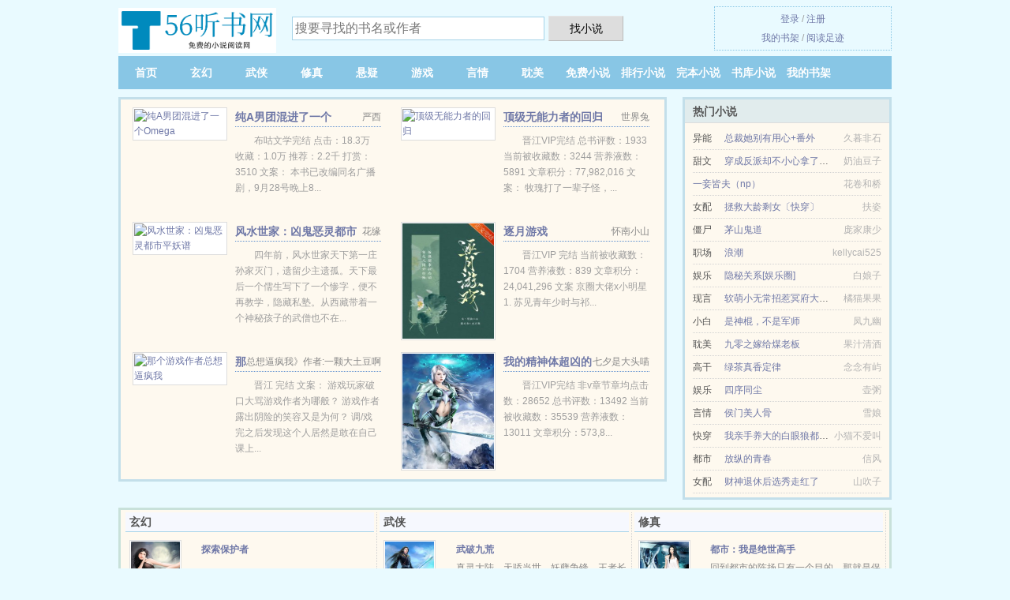

--- FILE ---
content_type: text/html; charset=UTF-8
request_url: https://56ting.net/nzLq.html
body_size: 6549
content:
<!DOCTYPE HTML><html lang="zh-CN" class="www"><head><meta charset="utf-8"><title>冷酷总裁——专宠学生妻精彩阅读_流飞飞_小说txt下载 _56听书网 </title><meta name="keywords" content="冷酷总裁——专宠学生妻精彩阅读_流飞飞_小说txt下载" /><meta name="description" content="17岁的林思..." /><meta http-equiv="X-UA-Compatible" content="IE=edge, chrome=1" /><meta name="mobile-agent" content="format=html5; url=https://m.56ting.cc/nzLq.html" /><meta name="robots" content="all" /><meta http-equiv="Cache-Control" content="no-transform" /><meta http-equiv="Cache-Control" content="no-siteapp" /><meta name="renderer" content="webkit" /><meta name="format-detection" content="telephone=no" /><meta name="viewport" content="width=device-width, initial-scale=1.0, maximum-scale=2.0, user-scalable=yes" /><meta name="apple-mobile-web-app-title" content="56听书网" /><meta name="referrer" content="always" /><meta name="mobile-agent" content="format=xhtml; url=https://m.56ting.cc/nzLq.html" /><link rel="stylesheet" href="https://23.224.199.66:61234/xcdn1/css/_5e3d8c99.css?318" onerror="_CSSERR=1"/><link href="https://23.224.199.66:61234/xcdn1/www1/_style.css?318" rel="stylesheet"/><meta property="og:novel:status" content="已完结"/><meta property="og:title" content="冷酷总裁——专宠学生妻"/><meta property="og:novel:category" content="青梅竹马"/><meta property="og:image" content="//cdn.56ting.cc/upfile/j/wjq.jpg?sm"/><meta property="og:novel:update_time" content="2017-11-18"/><meta property="og:description" content="17岁的林思..."/><meta property="og:novel:read_url" content="https://56ting.net/nzLq.html"/><meta property="og:novel:book_name" content="冷酷总裁——专宠学生妻"/><meta property="og:url" content="https://56ting.net/nzLq.html"/><meta property="og:novel:latest_chapter_url" content="https://56ting.net/nzLq/162.html"/><meta property="og:novel:author" content="流飞飞"/><meta property="og:novel:latest_chapter_name" content="第 162 节 冷酷总裁——专宠学生妻"/><meta property="og:type" content="novel"/><script>var xCover=function(){xCoverList.push(event.target||event.srcElement)},CDNV='318',MOD='',ADN='od',TJ='Z26883',APP_NAME='56听书网',CDN='https://23.224.199.66:61234/xcdn1/',CAD=0,DOMA='56ting.net',FORM_HASH='76946816g9brm5',xCoverList=[],COOKIE_PRE='883',TWMO='hk',TWPC='big5',DIR='/',TJN='tj',INIT_EVENT=[];"ontouchstart"in window&&(location.href="https://m.56ting.cc/"+location.href.split("/").slice(3).join("/"));!function(a,c,o,d,f){var r=2e4,s=+new Date;!function i(){setTimeout(function(){a.CDNT=new Date-s;var e=typeof _CSSERR!=f;if(e||CDNT>=r){if(typeof $==f){if(a.CDNQ=(~~o.getItem(d)||0)+1,!e&&3<a.CDNQ)return;o.setItem(d,a.CDNQ);var t=c,n=c.createElement("script");n.src="/static/js/_cdn.js?"+CDNV,t.head.appendChild(n)}}else i()},1e3)}()}(window,document,localStorage,"qdn","undefined");</script></head><body ><div id="wrapper"><div class="header"><div class="logo"><a href="/" title="56听书网"><img src="/img/logo.png" style="margin-top:-5px;" /></a></div><a style="display: none" href="/" class="logo"><span class="site">56听书网</span><span class="slogan">56ting.net</span></a><div class="header_search"><form method="post" target="_blank" action="/search/"><input type="text" name="keyword" class="search" placeholder="搜要寻找的书名或作者" autocomplete="off" baiduSug="2" /><button type="submit">找小说</button></form></div><div class="userpanel"><a href="/user/login.html">登录</a> / <a href="/user/register.html">注册</a><BR><a href="/user/">我的书架</a> / <a href="/visited/">阅读足迹</a></div></div><div class="nav"><ul><li><a href="/">首页</a></li><li><a href="/books/499_1.html">玄幻</a></li><li><a href="/books/2700_1.html">武侠</a></li><li><a href="/books/3938_1.html">修真</a></li><li><a href="/books/1967_1.html">悬疑</a></li><li><a href="/books/6907_1.html">游戏</a></li><li><a href="/books/9448_1.html">言情</a></li><li><a href="/books/6667_1.html">耽美</a></li><li><a href="/books/910_1.html">免费小说</a></li><li><a href="/books/click_1.html">排行小说</a></li><li><a href="/books/over_1.html">完本小说</a></li><li><a href="/books/1.html">书库小说</a></li><li><a rel="nofollow" href="/user/">我的书架</a></li></ul></div></div><div class="box_con"><div class="con_top"><div class="fr"><a target="_blank" href="https://m.56ting.cc/nzLq.html" title="冷酷总裁——专宠学生妻">手机阅读《冷酷总裁——专宠学生妻》</a></div><a href="/">56听书网</a> &gt; <a href="/books/910_1.html">免费小说</a> &gt; <a href="/nzLq.html">冷酷总裁——专宠学生妻</a></div><div id="maininfo"><div id="fmimg"><img width="120" height="180" src="//cdn.56ting.cc/upfile/j/wjq.jpg?sm" author="流飞飞" alt="冷酷总裁——专宠学生妻" /><span class="b"></span></div><div id="info"><h1>冷酷总裁——专宠学生妻</h1><p>作者：<a href="/zuozhe/ewgeewge1mb6eB.html" target="_blank">流飞飞</a></p><p>操作：<a href="#" class="ajax-dialog" data-label="tj" data-click="tj" data-name="novel_star" data-id="nzLq1" rel="nofollow" data-type="2">投票推荐</a>， <a href="#" class="shelf-add-btn" data-id="nzLq1" data-type="2" data-i="1">加入书架</a>， <a href="#end" rel="nofollow">直达底部</a>， <a href="/xiazai/nzLq/">TXT下载</a></p><p>更新时间：2017-11-18 03:35:32&nbsp;[共162章] <p>最新：<a href="/nzLq/162.html" title="">第 162 节</a></p><div class="clear"></div><div id="intro">潇湘VIP完结<br /> 内容介绍：<br /> 我愿奉上全世界，只为求得你一人！<br /> 年仅23岁的<a href="/zhurengong/9a5b6e2b395ee8dheB.html">李哲浩</a>刚刚毕业，就因为种种原因留在S市高校任教，却不想在此遇上他此生的结，唯一的爱！从此为她牵肠挂肚，心心念念！<br /> 17岁的<a href="/zhurengong/0NMedSie79eheB.html">林思言</a>刚上高中就遭遇母亲重病的噩耗，好在有好友与他一直相伴，可正当她准备交付自己于他时，他却失去踪迹，再也找不到了！<br /> 三年过后，时过境迁，当他功成名就，王者归来时，他还能寻回那个一直用生命在爱着的人儿吗？<br /> 【片段一<br /> “我长得很吓人吗？”他说<br /> “没有啊！！.没有.”<a href="/zhurengong/0NMedSie79eheB.html">林思言</a>立即回答<br /> “那你为什么不敢看我？”他继续发问，她低头不语。<br /> 【片段二<br /> “你还想往哪儿跑？......你逃不了的！”他发狠的把她压在墙上。<br /> “放开我！”她急急的想要挣脱，她不想面对这个男人。<br /> “放开你？那谁来放我？”他痛苦的朝她低吼，唇疯狂的吻上她的。<br /> 他们的命运从这一夜起，开始变得不一样了......<br /> 【片段三<br /> 当他站在帝国大厦的最顶端，深情的跟她求婚时，她毫不犹豫的欣然应允，原以为他只是一时兴起，却不想早就做了精心的准备。<br /> 当她看到那铺呈满地的娇艳玫瑰，还有在动情时刻他为自己套上的钻戒，她感动的泪眼蒙胧，轻吐爱语。<br /> “哲浩！”<br /> “言言，要叫..老公！”男子慢慢的俯下身，嘴唇轻轻的吻去她的泪痕<br /> “...老公！”她娇声轻唤，爱意满泄。<br /> “老婆…老婆…”某男一脸餍足的拥着怀里的人儿，一遍遍满足的呢喃。<br /> 一室激情、一夜缠绵！<br /> 【片段四<br /> 男人吃了个半饱，拥着怀里已经昏睡过去的女人，温柔呼唤，某人很不情愿的咕哝一声。<br /> “老婆，你醒了！”某男声音中含着一抹愉悦。<br /> “嗯！”能不醒吗？你一声一声跟勾魂似的！<br /> “老婆，我抱你去洗澡吧！”男人自告奋勇的提议道，兴奋的从床上坐起就要去抱她。<br /> “你保证…只是洗澡吗？”女人微微睁开眼看着他，轻轻的确认。<br /> “当然是洗澡！.....”他一本正经的说着，却掩不住眸中的笑。<br /> 结果，某女被某男再一次扑倒，吃干抹尽！<br /> 请大大们相信小飞，这是一篇宠文，男主冷洌淡漠，却又是温柔痴情，女主单纯无心机，一对一！<br /> 此文正剧，有点小白，大奸大恶木有，阿猫阿狗两三只，小虐心，大怡情，亲们敬请养着慢慢看。<br /> 你若不离，我必不弃！<br /> 本书标签：总裁 校园 专情 青春 宠文 豪门 </div></div><div class="clear"></div><div class="tjlist">推荐阅读： <a href="/HHXM.html" target="_blank" title="钓系女王[快穿]">钓系女王[快穿]</a><a href="/xiaoshuo/wamVhqE.html" title="白莲上仙和凌风上仙" target="_blank">白莲上仙和凌风上仙</a> (校园小说) 、 <a href="/6Nnp.html" target="_blank" title="婚途漫漫：妻子的谎言">婚途漫漫：妻子的谎言</a><a href="/xiaoshuo/Z3VmI5k.html" title="别里科夫的死因" target="_blank">别里科夫的死因</a> (隐婚小说) 、 <a href="/GPpH.html" target="_blank" title="路人甲甜软乖，偏执男二被撩疯/月亮上的葡萄/穿进恋综修罗场和偏执男二he了">路人甲甜软乖，偏执男二被撩疯/月亮上的葡萄/穿进恋综修罗场和偏执男二he了</a><a href="/xiaoshuo/qxmeCdP.html" title="傅龙为后" target="_blank">傅龙为后</a> (娱乐圈) 、 <a href="/W5vk.html" target="_blank" title="二货男和他的满分男朋友">二货男和他的满分男朋友</a> (校园小说) 、 <a href="/GBz7.html" target="_blank" title="被全网黑后她花样挂热搜">被全网黑后她花样挂热搜</a><a href="/xiaoshuo/w9moi8k.html" title="狮子与鬓狗的故事" target="_blank">狮子与鬓狗的故事</a> (扮猪吃虎) 、 <a href="/sLv9.html" target="_blank" title="重生女配清闲记">重生女配清闲记</a><a href="/xiaoshuo/jDmbsN2.html" title="lziaeclub诈骗" target="_blank">lziaeclub诈骗</a> (同人小说) 、 <a href="/nTbW.html" target="_blank" title="小男友">小男友</a> (都市言情) 、 <a href="/Hrgp.html" target="_blank" title="非人类对象就等着我死了">非人类对象就等着我死了</a> (玄幻小说) 、 <a href="/Gfn2.html" target="_blank" title="被死对头的信息素弄哭之后">被死对头的信息素弄哭之后</a><a href="/xiaoshuo/qDEqFLD.html" title="红尘兜兜转转 相分相与共" target="_blank">红尘兜兜转转 相分相与共</a> (近代现代) 、 <a href="/nZvn.html" target="_blank" title="她的哥哥是恶魔">她的哥哥是恶魔</a><a href="/xiaoshuo/ZlNAuQ5.html" title="齐神女主" target="_blank">齐神女主</a> (爱情小说) 、 </div></div><div class="box_con"><div id="list"><dl><dt>《冷酷总裁——专宠学生妻》 正文 </dt><dd><a href="/nzLq/1.html">第 1 节</a></dd><dd><a href="/nzLq/2.html">第 2 节</a></dd><dd><a href="/nzLq/3.html">第 3 节</a></dd><dd><a href="/nzLq/4.html">第 4 节</a></dd><dd><a href="/nzLq/5.html">第 5 节</a></dd><dd><a href="/nzLq/6.html">第 6 节</a></dd><dd><a href="/nzLq/7.html">第 7 节</a></dd><dd><a href="/nzLq/8.html">第 8 节</a></dd><dd><a href="/nzLq/9.html">第 9 节</a></dd><dd><a href="/nzLq/10.html">第 10 节</a></dd><dd><a href="/nzLq/11.html">第 11 节</a></dd><dd><a href="/nzLq/12.html">第 12 节</a></dd><dd><a href="/nzLq/13.html">第 13 节</a></dd><dd><a href="/nzLq/14.html">第 14 节</a></dd><dd><a href="/nzLq/15.html">第 15 节</a></dd><dd><a href="/nzLq/16.html">第 16 节</a></dd><dd><a href="/nzLq/17.html">第 17 节</a></dd><dd><a href="/nzLq/18.html">第 18 节</a></dd><dd><a href="/nzLq/19.html">第 19 节</a></dd><dd><a href="/nzLq/20.html">第 20 节</a></dd><dd><a href="/nzLq/21.html">第 21 节</a></dd><dd><a href="/nzLq/22.html">第 22 节</a></dd><dd><a href="/nzLq/23.html">第 23 节</a></dd><dd><a href="/nzLq/24.html">第 24 节</a></dd><dd><a href="/nzLq/25.html">第 25 节</a></dd><dd><a href="/nzLq/26.html">第 26 节</a></dd><dd><a href="/nzLq/27.html">第 27 节</a></dd><dd><a href="/nzLq/28.html">第 28 节</a></dd><dd><a href="/nzLq/29.html">第 29 节</a></dd><dd><a href="/nzLq/30.html">第 30 节</a></dd><dd><a href="/nzLq/31.html">第 31 节</a></dd><dd><a href="/nzLq/32.html">第 32 节</a></dd><dd><a href="/nzLq/33.html">第 33 节</a></dd><dd><a href="/nzLq/34.html">第 34 节</a></dd><dd><a href="/nzLq/35.html">第 35 节</a></dd><dd><a href="/nzLq/36.html">第 36 节</a></dd><dd><a href="/nzLq/37.html">第 37 节</a></dd><dd><a href="/nzLq/38.html">第 38 节</a></dd><dd><a href="/nzLq/39.html">第 39 节</a></dd><dd><a href="/nzLq/40.html">第 40 节</a></dd><dd><a href="/nzLq/41.html">第 41 节</a></dd><dd><a href="/nzLq/42.html">第 42 节</a></dd><dd><a href="/nzLq/43.html">第 43 节</a></dd><dd><a href="/nzLq/44.html">第 44 节</a></dd><dd><a href="/nzLq/45.html">第 45 节</a></dd><dd><a href="/nzLq/46.html">第 46 节</a></dd><dd><a href="/nzLq/47.html">第 47 节</a></dd><dd><a href="/nzLq/48.html">第 48 节</a></dd><dd><a href="/nzLq/49.html">第 49 节</a></dd><dd><a href="/nzLq/50.html">第 50 节</a></dd><dd><a href="/nzLq/51.html">第 51 节</a></dd><dd><a href="/nzLq/52.html">第 52 节</a></dd><dd><a href="/nzLq/53.html">第 53 节</a></dd><dd><a href="/nzLq/54.html">第 54 节</a></dd><dd><a href="/nzLq/55.html">第 55 节</a></dd><dd><a href="/nzLq/56.html">第 56 节</a></dd><dd><a href="/nzLq/57.html">第 57 节</a></dd><dd><a href="/nzLq/58.html">第 58 节</a></dd><dd><a href="/nzLq/59.html">第 59 节</a></dd><dd><a href="/nzLq/60.html">第 60 节</a></dd><dd><a href="/nzLq/61.html">第 61 节</a></dd><dd><a href="/nzLq/62.html">第 62 节</a></dd><dd><a href="/nzLq/63.html">第 63 节</a></dd><dd><a href="/nzLq/64.html">第 64 节</a></dd><dt>《冷酷总裁——专宠学生妻》最新章节(提示：最新章节可能会延时显示，登录书架即可实时查看)</dt><dd><a href="/nzLq/162.html">第 162 节</a></dd><dd><a href="/nzLq/161.html">第 161 节</a></dd><dd><a href="/nzLq/160.html">第 160 节</a></dd><dd><a href="/nzLq/159.html">第 159 节</a></dd></dl><a name="end"></a></div><div class="clear10"></div><div class="pages"><a href="/nzLq/indexlist_1.html">首页</a><a href="/nzLq/indexlist_1.html">上一页</a><b>1</b><a href="/nzLq/indexlist_2.html">2</a><a href="/nzLq/indexlist_3.html">3</a><a href="/nzLq/indexlist_2.html">下一页</a><a href="/nzLq/indexlist_3.html">末页</a></div><div class="clear10"></div></div><div class="footer" id="footer"><div class="footer_cont"><p>本站推荐： <a href="/HBcL.html" target="_blank" title="炮灰他逃出精神病院了[快穿]">炮灰他逃出精神病院了[快穿]</a>、 <a href="/xiaoshuo/eONyIey.html" title="洒泪的拼音" target="_blank">洒泪的拼音</a>、 <a href="/GDEK.html" target="_blank" title="盛世直播">盛世直播</a>、 <a href="/N54v.html" target="_blank" title="（BL/火影同人）[四代火影]麒麟">（BL/火影同人）[四代火影]麒麟</a>、 <a href="/xiaoshuo/kEmvhm1.html" title="快穿吃掉那只小白兔类似" target="_blank">快穿吃掉那只小白兔类似</a>、 <a href="/7I3s.html" target="_blank" title="暗潮">暗潮</a>、 <a href="/GVI3.html" target="_blank" title="这个闺女有点甜">这个闺女有点甜</a>、 <a href="/GD5P.html" target="_blank" title="千反田的超高难度重生攻略">千反田的超高难度重生攻略</a>、 <a href="/EHG7.html" target="_blank" title="异世变身狐女">异世变身狐女</a>、 <a href="/ssC.html" target="_blank" title="悍匪的巅峰">悍匪的巅峰</a>、 <a href="/Hnbb.html" target="_blank" title="我只是个药剂师而已">我只是个药剂师而已</a>、 <a href="/nOsf.html" target="_blank" title="与对门大妖谈恋爱">与对门大妖谈恋爱</a>、 <a href="/xiaoshuo/nEmRhA6.html" title="为了丰富同学们的课余活动,学校买了6个小皮球" target="_blank">为了丰富同学们的课余活动,学校买了6个小皮球</a>、 </p></div></div><div class="gray line-height15 advance-box"><p>声 明：</p><p>㊀ 《冷酷总裁——专宠学生妻》小说跌宕起伏、精彩连篇，希望广大书友支持正版，支持作者。</p><p>㊁ 《冷酷总裁——专宠学生妻》为流飞飞所著属虚构作品，不涉及任何真实人物、事件等，请勿将杜撰作品与现实挂钩，作品中的观点和立场与56听书网的立场无关，本站只为广大书友提供电子书阅读平台。</p><p>*. <a href="/n/9o9dafle76.html">冷酷总裁——专宠学生妻,在线阅读 梦玲玲,林思言,李哲浩,全集最新列表</a>/<span class="gray">2018-01-18 12:07:01</span></p><p>*. <a href="/n/0koq6t3a6r.html">冷酷总裁——专宠学生妻,全文TXT下载,现代 流飞飞,全文无广告免费下载</a>/<span class="gray">2018-03-09 08:10:54</span></p><p>*. <a href="/nzLq_1635950108.html">冷酷总裁——专宠学生妻共44.1万字最新章节,精彩免费下载,流飞飞</a>/<span class="gray">2018-01-27 07:31:02</span></p><p>*. <a href="/nzLq_2094473412.html">冷酷总裁——专宠学生妻共44.1万字免费全文,精彩阅读,流飞飞</a>/<span class="gray">2018-02-18 06:42:58</span></p><p>*. <a href="/nzLq_778845004.html">冷酷总裁——专宠学生妻共44.1万字全集免费阅读,最新章节无弹窗,流飞飞</a>/<span class="gray">2017-07-15 22:44:50</span></p></div></div><script src="/click/nzLq"></script><script src="/8bp/318.baiduz1jq"></script><div class="f0"><script>window[window["A1_"]||"Boolean"](0);</script></div><div class="footer"><div class="footer_link"></div><div class="footer_cont"><p> 本站内容均由网友自发收集、发表与维护，与本站立场无关，如有侵权请来信告之。</p><p>Copyright &copy; 2026 <a href="https://www.56ting.cc/">56听书网</a>(56ting.net) All Rights Reserved. <a href="//big5.56ting.cc" data-translate="[切换简体版]|[切换台湾版]">[台湾版]</a></p><p><a href="/about/">电子邮箱：<img data-lazy="/img/zmailNWiD.png" alt="mail" /></a></p></div></div><script src="https://23.224.199.66:61234/xcdn1/js/_init.js?318"></script><script src="https://23.224.199.66:61234/xcdn1/www1/_common.js?318"></script><script use="12.637ms"></script></body></html>

--- FILE ---
content_type: text/html; charset=UTF-8
request_url: https://56ting.net/?FROM=bjs&u=BJS
body_size: 9810
content:
<!DOCTYPE HTML><html lang="zh-CN" class="www"><head><meta charset="utf-8"><title>56听书网-精彩小说尽在56听书阅读网|56听书读书小说网|56听书免费小说阅读网|无弹窗56听书网</title><meta name="keywords" content="56听书网-精彩小说尽在56听书阅读网|56听书读书小说网|56听书免费小说阅读网|无弹窗56听书网" /><meta name="description" content="56听书网是优秀的小说网站，56听书免费小说网提供精彩火爆小说排行榜在线阅读及下载，56听书无弹窗小说阅读网拥有大量玄幻奇幻、游戏竞技、科幻灵异、都市青春、武侠仙侠、历史军事以及好看小说，欢迎网友阅读和收藏。" /><meta http-equiv="X-UA-Compatible" content="IE=edge, chrome=1" /><meta name="mobile-agent" content="format=html5; url=https://m.56ting.cc/?FROM=bjs&u=BJS" /><meta name="robots" content="all" /><meta http-equiv="Cache-Control" content="no-transform" /><meta http-equiv="Cache-Control" content="no-siteapp" /><meta name="renderer" content="webkit" /><meta name="format-detection" content="telephone=no" /><meta name="viewport" content="width=device-width, initial-scale=1.0, maximum-scale=2.0, user-scalable=yes" /><meta name="apple-mobile-web-app-title" content="56听书网" /><meta name="referrer" content="always" /><meta name="mobile-agent" content="format=xhtml; url=https://m.56ting.cc/?FROM=bjs&u=BJS" /><link rel="stylesheet" href="https://23.224.199.66:61234/xcdn1/css/_5e3d8c99.css?318" onerror="_CSSERR=1"/><link href="https://23.224.199.66:61234/xcdn1/www1/_style.css?318" rel="stylesheet"/><script>var xCover=function(){xCoverList.push(event.target||event.srcElement)},CDNV='318',MOD='',ADN='od',TJ='Z26883',APP_NAME='56听书网',CDN='https://23.224.199.66:61234/xcdn1/',CAD=0,DOMA='56ting.net',FORM_HASH='ec4fd27ag9brm6',xCoverList=[],COOKIE_PRE='883',TWMO='hk',TWPC='big5',DIR='/',TJN='tj',INIT_EVENT=[];"ontouchstart"in window&&(location.href="https://m.56ting.cc/"+location.href.split("/").slice(3).join("/"));!function(a,c,o,d,f){var r=2e4,s=+new Date;!function i(){setTimeout(function(){a.CDNT=new Date-s;var e=typeof _CSSERR!=f;if(e||CDNT>=r){if(typeof $==f){if(a.CDNQ=(~~o.getItem(d)||0)+1,!e&&3<a.CDNQ)return;o.setItem(d,a.CDNQ);var t=c,n=c.createElement("script");n.src="/static/js/_cdn.js?"+CDNV,t.head.appendChild(n)}}else i()},1e3)}()}(window,document,localStorage,"qdn","undefined");</script></head><body ><div id="wrapper"><div class="header"><div class="logo"><a href="/" title="56听书网"><img src="/img/logo.png" style="margin-top:-5px;" /></a></div><a style="display: none" href="/" class="logo"><span class="site">56听书网</span><span class="slogan">56ting.net</span></a><div class="header_search"><form method="post" target="_blank" action="/search/"><input type="text" name="keyword" class="search" placeholder="搜要寻找的书名或作者" autocomplete="off" baiduSug="2" /><button type="submit">找小说</button></form></div><div class="userpanel"><a href="/user/login.html">登录</a> / <a href="/user/register.html">注册</a><BR><a href="/user/">我的书架</a> / <a href="/visited/">阅读足迹</a></div></div><div class="nav"><ul><li><a href="/">首页</a></li><li><a href="/books/499_1.html">玄幻</a></li><li><a href="/books/2700_1.html">武侠</a></li><li><a href="/books/3938_1.html">修真</a></li><li><a href="/books/1967_1.html">悬疑</a></li><li><a href="/books/6907_1.html">游戏</a></li><li><a href="/books/9448_1.html">言情</a></li><li><a href="/books/6667_1.html">耽美</a></li><li><a href="/books/910_1.html">免费小说</a></li><li><a href="/books/click_1.html">排行小说</a></li><li><a href="/books/over_1.html">完本小说</a></li><li><a href="/books/1.html">书库小说</a></li><li><a rel="nofollow" href="/user/">我的书架</a></li></ul></div></div><div id="main" class="index"><div id="hotcontent"><div class="l"><div class="item"><div class="image"><a href="/Hc5Z.html" title=""><img data-lazy="//cdn.56ting.cc/upfile/q/dpyZ.jpg?sm" alt="纯A男团混进了一个Omega" author="严西" src="/zloadNWiD.svg" /></a></div><dl><dt><span>严西</span><a href="/Hc5Z.html" title="">纯A男团混进了一个Omega</a></dt><dd>布咕文学完结 点击：18.3万 收藏：1.0万 推荐：2.2千 打赏：3510 文案： 本书已改编同名广播剧，9月28号晚上8...</dd></dl><div class="clear"></div></div><div class="item"><div class="image"><a href="/7Kgr.html" title=""><img data-lazy="//cdn.56ting.cc/predefine_1327672508_46358.jpg?sm" alt="顶级无能力者的回归" author="世界兔" src="/zloadNWiD.svg" /></a></div><dl><dt><span>世界兔</span><a href="/7Kgr.html" title="">顶级无能力者的回归</a></dt><dd>晋江VIP完结 总书评数：1933 当前被收藏数：3244 营养液数：5891 文章积分：77,982,016 文案： 牧瑰打了一辈子怪，...</dd></dl><div class="clear"></div></div><div class="item"><div class="image"><a href="/6FBr.html" title=""><img data-lazy="//cdn.56ting.cc/upfile/J/WjF.jpg?sm" alt="风水世家：凶鬼恶灵都市平妖谱" author="花缘" src="/zloadNWiD.svg" /></a></div><dl><dt><span>花缘</span><a href="/6FBr.html" title="">风水世家：凶鬼恶灵都市平妖谱</a></dt><dd>四年前，风水世家天下第一庄孙家灭门，遗留少主遗孤。天下最后一个儒生写下了一个惨字，便不再教学，隐藏私塾。从西藏带着一个神秘孩子的武僧也不在...</dd></dl><div class="clear"></div></div><div class="item"><div class="image"><a href="/HT2W.html" title=""><img data-lazy="//cdn.56ting.cc/upfile/r/eqE7.jpg?sm" alt="逐月游戏" author="怀南小山" src="/zloadNWiD.svg" /></a></div><dl><dt><span>怀南小山</span><a href="/HT2W.html" title="">逐月游戏</a></dt><dd>晋江VIP 完结 当前被收藏数：1704 营养液数：839 文章积分：24,041,296 文案 京圈大佬x小明星 1. 苏见青年少时与祁...</dd></dl><div class="clear"></div></div><div class="item"><div class="image"><a href="/6nIW.html" title=""><img data-lazy="//cdn.56ting.cc/upfile/L/YnU.jpg?sm" alt="那个游戏作者总想逼疯我" author="总想逼疯我》作者:一颗大土豆啊" src="/zloadNWiD.svg" /></a></div><dl><dt><span>总想逼疯我》作者:一颗大土豆啊</span><a href="/6nIW.html" title="">那个游戏作者总想逼疯我</a></dt><dd>晋江 完结 文案： 游戏玩家破口大骂游戏作者为哪般？ 游戏作者露出阴险的笑容又是为何？ 调/戏完之后发现这个人居然是敢在自己课上...</dd></dl><div class="clear"></div></div><div class="item"><div class="image"><a href="/GBVL.html" title=""><img data-lazy="//cdn.56ting.cc/predefine_50447228_49499.jpg?sm" alt="我的精神体超凶的" author="七夕是大头喵" src="/zloadNWiD.svg" /></a></div><dl><dt><span>七夕是大头喵</span><a href="/GBVL.html" title="">我的精神体超凶的</a></dt><dd>晋江VIP完结 非v章节章均点击数：28652 总书评数：13492 当前被收藏数：35539 营养液数：13011 文章积分：573,8...</dd></dl><div class="clear"></div></div></div><div class="r"><h2>热门小说</h2><ul><li><span class="s1">异能</span><span class="s2"><a href="/GDkT.html" title="">总裁她别有用心+番外</a></span><span class="s5">久暮非石</span></li><li><span class="s1">甜文</span><span class="s2"><a href="/GP2E.html" title="">穿成反派却不小心拿了女主剧本</a></span><span class="s5">奶油豆子</span></li><li><span class="s1"></span><span class="s2"><a href="/bFPz.html" title="">一妾皆夫（np）</a></span><span class="s5">花卷和桥</span></li><li><span class="s1">女配</span><span class="s2"><a href="/Hn6V.html" title="">拯救大龄剩女〔快穿〕</a></span><span class="s5">扶姿</span></li><li><span class="s1">僵尸</span><span class="s2"><a href="/3ro.html" title="">茅山鬼道</a></span><span class="s5">庞家康少</span></li><li><span class="s1">职场</span><span class="s2"><a href="/sN5r.html" title="">浪潮</a></span><span class="s5">kellycai525</span></li><li><span class="s1">娱乐</span><span class="s2"><a href="/Hnqo.html" title="">隐秘关系[娱乐圈]</a></span><span class="s5">白娘子</span></li><li><span class="s1">现言</span><span class="s2"><a href="/GKGi.html" title="">软萌小无常招惹冥府大佬后</a></span><span class="s5">橘猫果果</span></li><li><span class="s1">小白</span><span class="s2"><a href="/7os2.html" title="">是神棍，不是军师</a></span><span class="s5">凤九幽</span></li><li><span class="s1">耽美</span><span class="s2"><a href="/Gg3C.html" title="">九零之嫁给煤老板</a></span><span class="s5">果汁清酒</span></li><li><span class="s1">高干</span><span class="s2"><a href="/GlPI.html" title="">绿茶真香定律</a></span><span class="s5">念念有屿</span></li><li><span class="s1">娱乐</span><span class="s2"><a href="/HrL4.html" title="">四序同尘</a></span><span class="s5">壶粥</span></li><li><span class="s1">言情</span><span class="s2"><a href="/66f9.html" title="">侯门美人骨</a></span><span class="s5">雪娘</span></li><li><span class="s1">快穿</span><span class="s2"><a href="/D4qZ.html" title="">我亲手养大的白眼狼都在觊觎我的遗产</a></span><span class="s5">小猫不爱叫</span></li><li><span class="s1">都市</span><span class="s2"><a href="/NsLc.html" title="">放纵的青春</a></span><span class="s5">信风</span></li><li><span class="s1">女配</span><span class="s2"><a href="/DMOq.html" title="">财神退休后选秀走红了</a></span><span class="s5">山吹子</span></li></ul></div><div class="clear"></div></div><div class="novelslist"><div class="content"><h2>玄幻</h2><div class="top"><div class="image"><a href="/nFI.html" target="_blank" title="探索保护者"><img data-lazy="//cdn.56ting.cc/predefine_89399397_4704.jpg?sm" alt="探索保护者" author="天马刃" /></a></div><dl><dt><a href="/nFI.html" title="探索保护者">探索保护者</a></dt><dd></dd></dl><div class="clear"></div></div><ul><li><a href="/GfXr.html" title="在规则怪谈撩到了死去多年的男友/规则怪谈：撒娇男人最好命">在规则怪谈撩到了死去多年的男友/规则怪谈：撒娇男人最好命</a>/铁锅炖咩咩</li><li><a href="/2119095132.html" title="造作时光">造作时光</a>/月下蝶影</li><li><a href="/HXzq.html" title="我真不是邪神走狗">我真不是邪神走狗</a>/万劫火</li><li><a href="/1207513626.html" title="温元皇后传">温元皇后传</a>/愿一世繁华</li><li><a href="/DTGf.html" title="三寸人间">三寸人间</a>/耳根</li><li><a href="/HF2K.html" title="觉醒人鱼后成了元帅掌心宠">觉醒人鱼后成了元帅掌心宠</a>/十三留春</li><li><a href="/H5Bl.html" title="退婚后对家祖宗成了我的金手指">退婚后对家祖宗成了我的金手指</a>/粟凛</li><li><a href="/2026693254.html" title="混沌龙帝">混沌龙帝</a>/太上隐者</li><li><a href="/914474384.html" title="乡村极品神医">乡村极品神医</a>/寂寞观火</li><li><a href="/GLgD.html" title="神嗣">神嗣</a>/长毛橘</li></ul></div><div class="content"><h2>武侠</h2><div class="top"><div class="image"><a href="/1130181094.html" target="_blank" title="武破九荒"><img data-lazy="//cdn.56ting.cc/predefine_1130181094_25610.jpg?sm" alt="武破九荒" author="无敌小贝" /></a></div><dl><dt><a href="/1130181094.html" title="武破九荒">武破九荒</a></dt><dd>真灵大陆，天骄当世，妖孽争锋，王者长啸可落星辰，皇者翻手可遮苍穹。出身卑微的少年萧叶，得远古传承，从此武极天下，横推万敌，战破九荒，热血澎...</dd></dl><div class="clear"></div></div><ul><li><a href="/1012337600.html" title="我不成仙">我不成仙</a>/时镜</li><li><a href="/sob.html" title="仙霸全球">仙霸全球</a>/轩中听雨</li><li><a href="/6k63.html" title="冰峰之绝世恋情">冰峰之绝世恋情</a>/凤凰羽</li><li><a href="/GKqX.html" title="穿越回来后我苏遍整个世界">穿越回来后我苏遍整个世界</a>/七小对</li><li><a href="/9W6.html" title="一片冰心在玉壶">一片冰心在玉壶</a>/蓝色狮</li><li><a href="/3T6q.html" title="天龙八部">天龙八部</a>/金庸</li><li><a href="/2013417534.html" title="江湖那么大">江湖那么大</a>/语笑阑珊</li><li><a href="/nrLZ.html" title="梦想成真/春光乍泄">梦想成真/春光乍泄</a>/天堂羽</li><li><a href="/nWb.html" title="修真逍遥行">修真逍遥行</a>/鹤仙人</li><li><a href="/3iOs.html" title="（笑傲江湖同人）笑傲之嵩山冰火">（笑傲江湖同人）笑傲之嵩山冰火</a>/日坠</li></ul></div><div class="content"><h2>修真</h2><div class="top"><div class="image"><a href="/1464847374.html" target="_blank" title="都市：我是绝世高手"><img data-lazy="//cdn.56ting.cc/predefine_1464847374_27015.jpg?sm" alt="都市：我是绝世高手" author="我自对天笑" /></a></div><dl><dt><a href="/1464847374.html" title="都市：我是绝世高手">都市：我是绝世高手</a></dt><dd>回到都市的陈扬只有一个目的，那就是保护已故战友的妹妹！既然他回来了，他要守护住一切！ 这一世，只要他在一天，就再无人能伤害他在乎之人一根毫...</dd></dl><div class="clear"></div></div><ul><li><a href="/nOT7.html" title="做反派也要风靡修真界">做反派也要风靡修真界</a>/子夜月</li><li><a href="/1392165068.html" title="请公子斩妖">请公子斩妖</a>/裴不了</li><li><a href="/HE3f.html" title="师尊你离我远点">师尊你离我远点</a>/马甲随便穿</li><li><a href="/9oPv.html" title="陪师姐修仙的日子">陪师姐修仙的日子</a>/西瓜炒哈密瓜</li><li><a href="/DZzg.html" title="我怀了大佬徒弟的崽（穿书）">我怀了大佬徒弟的崽（穿书）</a>/红笺七字</li><li><a href="/6fv.html" title="天龙任逍遥">天龙任逍遥</a>/梦幻黑焱</li><li><a href="/pRG.html" title="修真之覆雨翻云">修真之覆雨翻云</a>/飞舞激扬</li><li><a href="/1106068942.html" title="弃婿归来">弃婿归来</a>/道门弟子</li><li><a href="/cvNr.html" title="我在洪荒撸鸟">我在洪荒撸鸟</a>/子书猫猫</li><li><a href="/NFBn.html" title="不怼你不成佛">不怼你不成佛</a>/苏城哑人</li></ul></div><div class="content"><h2>悬疑</h2><div class="top"><div class="image"><a href="/Gor3.html" target="_blank" title="武德充沛"><img data-lazy="//cdn.56ting.cc/upfile/t/gRzp.jpg?sm" alt="武德充沛" author="烟火成城" /></a></div><dl><dt><a href="/Gor3.html" title="武德充沛">武德充沛</a></dt><dd>起点VIP完结 285.71万字 30.64万总推荐 文案 我姓武，大家都叫我小武。 我曾在地底深处见过那些超越人类想象的机动战甲， 我...</dd></dl><div class="clear"></div></div><ul><li><a href="/6ZWc.html" title="我的萝莉老婆">我的萝莉老婆</a>/问情</li><li><a href="/N2B.html" title="惊悚乐园">惊悚乐园</a>/三天两觉</li><li><a href="/nvAI.html" title="十月蛇胎">十月蛇胎</a>/银花火树</li><li><a href="/3q4f.html" title="怪事集：一天一故事Ⅰ+Ⅱ+Ⅲ">怪事集：一天一故事Ⅰ+Ⅱ+Ⅲ</a>/毒蜂</li><li><a href="/N6EZ.html" title="迷宫">迷宫</a>/老十三</li><li><a href="/9VRT.html" title="异人们的馆（出书版）">异人们的馆（出书版）</a>/折原一</li><li><a href="/nrbE.html" title="捡个萝莉当老婆">捡个萝莉当老婆</a>/本人杨建东</li><li><a href="/Hbnc.html" title="天师出山">天师出山</a>/曳尾斋主</li><li><a href="/6lK2.html" title="女监狱的男医生">女监狱的男医生</a>/扫雷达人</li><li><a href="/H37H.html" title="超级探险直播/超级惊悚直播">超级探险直播/超级惊悚直播</a>/宇文长弓</li></ul></div><div class="content"><h2>游戏</h2><div class="top"><div class="image"><a href="/Hbbi.html" target="_blank" title="修罗场攻略[修真]"><img data-lazy="//cdn.56ting.cc/upfile/q/dLG9.jpg?sm" alt="修罗场攻略[修真]" author="一身疯骨" /></a></div><dl><dt><a href="/Hbbi.html" title="修罗场攻略[修真]">修罗场攻略[修真]</a></dt><dd>晋江VIP完结 总书评数：5725 当前被收藏数：6510 营养液数：8442 文章积分：197,621,600 文案： *精分x切片（后...</dd></dl><div class="clear"></div></div><ul><li><a href="/DzXr.html" title="渣了四个渣攻后我跑路了">渣了四个渣攻后我跑路了</a>/猫八先生</li><li><a href="/654099109.html" title="大佬她举世无双">大佬她举世无双</a>/姝晏</li><li><a href="/6noz.html" title="配角人生[快穿]">配角人生[快穿]</a>/清溪洗砚</li><li><a href="/HzXC.html" title="小情窦">小情窦</a>/竹枳</li><li><a href="/9q9P.html" title="过野">过野</a>/纵澜</li><li><a href="/6lMv.html" title="全能攻略游戏">全能攻略游戏</a>/公子如兰</li><li><a href="/GD3Z.html" title="来自男主后宫的宠爱">来自男主后宫的宠爱</a>/楚柒墨</li><li><a href="/NcNH.html" title="网游之凯撒大帝">网游之凯撒大帝</a>/问题人生</li><li><a href="/HN4g.html" title="龙门无间道">龙门无间道</a>/梦惊蝉</li><li><a href="/7I6k.html" title="今天也没能扬帆起航">今天也没能扬帆起航</a>/春风遥</li></ul></div><div class="content"><h2>言情</h2><div class="top"><div class="image"><a href="/N2IF.html" target="_blank" title="（BG/综英美剧同人）[综英美]狼叔的最强软妹"><img data-lazy="//cdn.56ting.cc/upfile/z/mtK.jpg?sm" alt="（BG/综英美剧同人）[综英美]狼叔的最强软妹" author="西山有暮" /></a></div><dl><dt><a href="/N2IF.html" title="（BG/综英美剧同人）[综英美]狼叔的最强软妹">（BG/综英美剧同人）[综英美]狼叔的最强软妹</a></dt><dd>晋江VIP完结 总点击数：436058 总书评数：856 当前被收藏数：4115 营养液数：832 文章积分：58,233,912 文案 ...</dd></dl><div class="clear"></div></div><ul><li><a href="/HEzc.html" title="爆款女神（GL）">爆款女神（GL）</a>/澜依·滟</li><li><a href="/3B9s.html" title="诱情千年之狂龙癫凤">诱情千年之狂龙癫凤</a>/双面安可</li><li><a href="/LGfN.html" title="快穿：满级大佬反杀记">快穿：满级大佬反杀记</a>/这烧烤真不错</li><li><a href="/NPiH.html" title="（BG/综同人）[综]原配复仇计划">（BG/综同人）[综]原配复仇计划</a>/慕容红苓</li><li><a href="/9I7r.html" title="一上到底（军旅 高干）">一上到底（军旅 高干）</a>/舍念念</li><li><a href="/6k6v.html" title="女配翻身：卿本纯良">女配翻身：卿本纯良</a>/第九姑娘</li><li><a href="/HD6C.html" title="跟太子隔空同居那些年">跟太子隔空同居那些年</a>/宋舟</li><li><a href="/Dl5R.html" title="救救那个美少年[快穿]">救救那个美少年[快穿]</a>/陈不问</li><li><a href="/7F2.html" title="忠犬喂成狼">忠犬喂成狼</a>/满山映山红</li><li><a href="/Nl4V.html" title="十分满分的甜">十分满分的甜</a>/执葱一根</li></ul></div><div class="clear"></div></div><div id="newscontent"><div class="l"><h2>最新更新小说</h2><ul><li><span class="s1">[别后重逢]</span><span class="s2"><a href="/Lq39.html" title="">小猫鬼靠什么吓人</a></span><span class="s3"><a href="/Lq39/323.html" target="_blank" title="">第 323 节</a></span><span class="s4">一天八杯水</span><span class="s5">01-30 18:17</span></li><li><span class="s1">[豪门总裁]</span><span class="s2"><a href="/Lq33.html" title="">（魔鬼恋人同人）魔鬼恋人：一场游戏罢了</a></span><span class="s3"><a href="/Lq33/244.html" target="_blank" title="">第 244 节</a></span><span class="s4">星双荏苒</span><span class="s5">01-30 17:18</span></li><li><span class="s1">[无CP]</span><span class="s2"><a href="/Lq3E.html" title="">（足球同人）回到十六岁[足球]</a></span><span class="s3"><a href="/Lq3E/561.html" target="_blank" title="">第 561 节</a></span><span class="s4">克里斯的情书</span><span class="s5">01-30 17:17</span></li><li><span class="s1">[快穿小说]</span><span class="s2"><a href="/LqWM.html" title="">重生之王爷的绝美小暗卫</a></span><span class="s3"><a href="/LqWM/68.html" target="_blank" title="">第 68 节</a></span><span class="s4">喜欢花花的小 姐一枚</span><span class="s5">01-30 16:16</span></li><li><span class="s1">[别后重逢]</span><span class="s2"><a href="/LqWA.html" title="">这是我老婆？</a></span><span class="s3"><a href="/LqWA/124.html" target="_blank" title="">第 124 节</a></span><span class="s4">查查九</span><span class="s5">01-30 16:15</span></li><li><span class="s1">[婚恋小说]</span><span class="s2"><a href="/LqWo.html" title="">穿越后我在虫族养崽崽</a></span><span class="s3"><a href="/LqWo/131.html" target="_blank" title="">第 131 节</a></span><span class="s4">西蓝花杀手</span><span class="s5">01-30 16:01</span></li><li><span class="s1">[宫斗小说]</span><span class="s2"><a href="/LqWV.html" title="">将军在上，朕苦不堪言</a></span><span class="s3"><a href="/LqWV/260.html" target="_blank" title="">第 260 节</a></span><span class="s4">谢青城</span><span class="s5">01-30 16:01</span></li><li><span class="s1">[婚恋小说]</span><span class="s2"><a href="/LqWc.html" title="">一别经年</a></span><span class="s3"><a href="/LqWc/59.html" target="_blank" title="">第 59 节</a></span><span class="s4">小尾牙</span><span class="s5">01-30 14:18</span></li><li><span class="s1">[猥琐小说]</span><span class="s2"><a href="/LqWb.html" title="">封建大爹的娇气包作精</a></span><span class="s3"><a href="/LqWb/22.html" target="_blank" title="">第 22 节</a></span><span class="s4">矜以</span><span class="s5">01-30 14:17</span></li><li><span class="s1">[女配小说]</span><span class="s2"><a href="/LqsZ.html" title="">灵药</a></span><span class="s3"><a href="/LqsZ/119.html" target="_blank" title="">第 119 节</a></span><span class="s4">焚川</span><span class="s5">01-30 14:03</span></li><li><span class="s1">[都市情缘]</span><span class="s2"><a href="/LqsP.html" title="">娇妻小叙哪里跑！霸总江珩狠狠爱</a></span><span class="s3"><a href="/LqsP/72.html" target="_blank" title="">第 72 节</a></span><span class="s4">珩術</span><span class="s5">01-30 14:03</span></li><li><span class="s1">[傲娇小说]</span><span class="s2"><a href="/Lqsg.html" title="">和混血男友打架那些事</a></span><span class="s3"><a href="/Lqsg/262.html" target="_blank" title="">第 262 节</a></span><span class="s4">朔风饮曜</span><span class="s5">01-30 14:02</span></li><li><span class="s1">[日久生情]</span><span class="s2"><a href="/LqsF.html" title="">（韩娱同人）[娱乐圈]在旅行路上撩到了巨星以后</a></span><span class="s3"><a href="/LqsF/93.html" target="_blank" title="">第 93 节</a></span><span class="s4">林笑竹</span><span class="s5">01-30 13:20</span></li><li><span class="s1">[军事小说]</span><span class="s2"><a href="/LqsK.html" title="">在外星球继承一座植物园后</a></span><span class="s3"><a href="/LqsK/170.html" target="_blank" title="">第 170 节</a></span><span class="s4">僵尸菇菇</span><span class="s5">01-30 11:42</span></li><li><span class="s1">[欢喜冤家]</span><span class="s2"><a href="/Lqs3.html" title="">宗门包吃包住？这个仙！她修定了</a></span><span class="s3"><a href="/Lqs3/468.html" target="_blank" title="">第 468 节</a></span><span class="s4">泉中水</span><span class="s5">01-30 11:42</span></li><li><span class="s1">[女配小说]</span><span class="s2"><a href="/7cNW.html" title="">软骨头</a></span><span class="s3"><a href="/7cNW/40.html" target="_blank" title="">第 40 节</a></span><span class="s4">雪碧oo</span><span class="s5">01-30 11:33</span></li><li><span class="s1">[战争小说]</span><span class="s2"><a href="/LqsL.html" title="">亩产粮食上万斤，举国奉我为神明</a></span><span class="s3"><a href="/LqsL/378.html" target="_blank" title="">第 378 节</a></span><span class="s4">小绵羊不眠</span><span class="s5">01-30 11:26</span></li><li><span class="s1">[变身小说]</span><span class="s2"><a href="/Lqnk.html" title="">午夜将至：核战边缘的肯尼迪、赫鲁晓夫与卡斯特罗（出版书）</a></span><span class="s3"><a href="/Lqnk/83.html" target="_blank" title="">第 83 节</a></span><span class="s4">劳伦斯·莱特/译者:邓海平</span><span class="s5">01-30 10:08</span></li><li><span class="s1">[未来小说]</span><span class="s2"><a href="/LqnC.html" title="">邪恶小可怜社会化指南</a></span><span class="s3"><a href="/LqnC/200.html" target="_blank" title="">第 200 节</a></span><span class="s4">芙泥</span><span class="s5">01-30 09:54</span></li><li><span class="s1">[异能奇术]</span><span class="s2"><a href="/Lqn2.html" title="">紧急救援</a></span><span class="s3"><a href="/Lqn2/261.html" target="_blank" title="">第 261 节</a></span><span class="s4">白马出凉州</span><span class="s5">01-30 09:53</span></li></ul></div><div class="r"><h2>最新入库小说</h2><ul><li><span class="s1">别后</span><span class="s2"><a href="/Lq39.html" title="">小猫鬼靠什么吓人</a></span><span class="s5">一天八杯水</span></li><li><span class="s1">豪门</span><span class="s2"><a href="/Lq33.html" title="">（魔鬼恋人同人）魔鬼恋人：一场游戏罢了</a></span><span class="s5">星双荏苒</span></li><li><span class="s1">无C</span><span class="s2"><a href="/Lq3E.html" title="">（足球同人）回到十六岁[足球]</a></span><span class="s5">克里斯的情书</span></li><li><span class="s1">快穿</span><span class="s2"><a href="/LqWM.html" title="">重生之王爷的绝美小暗卫</a></span><span class="s5">喜欢花花的小 姐一枚</span></li><li><span class="s1">别后</span><span class="s2"><a href="/LqWA.html" title="">这是我老婆？</a></span><span class="s5">查查九</span></li><li><span class="s1">婚恋</span><span class="s2"><a href="/LqWo.html" title="">穿越后我在虫族养崽崽</a></span><span class="s5">西蓝花杀手</span></li><li><span class="s1">宫斗</span><span class="s2"><a href="/LqWV.html" title="">将军在上，朕苦不堪言</a></span><span class="s5">谢青城</span></li><li><span class="s1">婚恋</span><span class="s2"><a href="/LqWc.html" title="">一别经年</a></span><span class="s5">小尾牙</span></li><li><span class="s1">猥琐</span><span class="s2"><a href="/LqWb.html" title="">封建大爹的娇气包作精</a></span><span class="s5">矜以</span></li><li><span class="s1">女配</span><span class="s2"><a href="/LqsZ.html" title="">灵药</a></span><span class="s5">焚川</span></li><li><span class="s1">都市</span><span class="s2"><a href="/LqsP.html" title="">娇妻小叙哪里跑！霸总江珩狠狠爱</a></span><span class="s5">珩術</span></li><li><span class="s1">傲娇</span><span class="s2"><a href="/Lqsg.html" title="">和混血男友打架那些事</a></span><span class="s5">朔风饮曜</span></li><li><span class="s1">日久</span><span class="s2"><a href="/LqsF.html" title="">（韩娱同人）[娱乐圈]在旅行路上撩到了巨星以后</a></span><span class="s5">林笑竹</span></li><li><span class="s1">军事</span><span class="s2"><a href="/LqsK.html" title="">在外星球继承一座植物园后</a></span><span class="s5">僵尸菇菇</span></li><li><span class="s1">欢喜</span><span class="s2"><a href="/Lqs3.html" title="">宗门包吃包住？这个仙！她修定了</a></span><span class="s5">泉中水</span></li><li><span class="s1">女配</span><span class="s2"><a href="/7cNW.html" title="">软骨头</a></span><span class="s5">雪碧oo</span></li><li><span class="s1">战争</span><span class="s2"><a href="/LqsL.html" title="">亩产粮食上万斤，举国奉我为神明</a></span><span class="s5">小绵羊不眠</span></li><li><span class="s1">变身</span><span class="s2"><a href="/Lqnk.html" title="">午夜将至：核战边缘的肯尼迪、赫鲁晓夫与卡斯特罗（出版书）</a></span><span class="s5">劳伦斯·莱特/译者:邓海平</span></li><li><span class="s1">未来</span><span class="s2"><a href="/LqnC.html" title="">邪恶小可怜社会化指南</a></span><span class="s5">芙泥</span></li><li><span class="s1">异能</span><span class="s2"><a href="/Lqn2.html" title="">紧急救援</a></span><span class="s5">白马出凉州</span></li></ul></div><div class="clear"></div></div></div><div id="firendlink"><div class="box-wrap wrap"> 友情链接： <A href="//56ting.net/" target="_blank">56听书网</A> &nbsp;|&nbsp; <a href="http://m.56ting.net/1922359780.html" target="_blank" class="">穿成五个反派的后娘全文免费阅读</a> &nbsp;|&nbsp; <a href="http://m.56ting.net/1437480742.html" target="_blank" class="">福临之都市逍遥</a> &nbsp;|&nbsp; <a href="http://hk.56ting.net/p.html" target="_blank" class="">城府txt</a> &nbsp;|&nbsp; <a href="http://m.56ting.net/HKgR.html" target="_blank" class="">三伏巫哲</a> &nbsp;|&nbsp; <a href="http://m.56ting.net/GMDp/134.html" target="_blank" class="">婚外沉沦</a> &nbsp;|&nbsp; <a href="http://m.56ting.net/s9fg_1789833168.html" target="_blank" class="">莫语奈何</a> &nbsp;|&nbsp; <a href="http://m.56ting.net/1922359780.html" target="_blank" class="">穿越成五个反派的后娘全文免费阅读 小说</a> &nbsp;|&nbsp; <a href="http://m.56ting.net/bX6k/164.html" target="_blank" class="">虚有其表po江词季夏</a> &nbsp;|&nbsp; <a href="http://m.56ting.net/xiazai/bI44/?sure=2" target="_blank" class="">sure56</a> &nbsp;|&nbsp; <a href="http://m.56ting.net/snZ.html" target="_blank" class="">官路沉沦</a> &nbsp;|&nbsp; <a href="http://m.56ting.net/snZ.html" target="_blank" class="">官路沉沦最新章节列表</a> &nbsp;|&nbsp; <a href="http://m.56ting.net/995653660.html" target="_blank" class="">蓝湖月崖</a> &nbsp;|&nbsp; <a href="http://m.56ting.net/nMCn/33.html" target="_blank" class="">元媛小说在线阅读</a> &nbsp;|&nbsp; <a href="http://m.56ting.net/1428596042.html" target="_blank" class="">免费听书网</a> &nbsp;|&nbsp; <a href="http://m.56ting.net/bX6k.html" target="_blank" class="">虚有其表小说笔趣阁</a> &nbsp;|&nbsp; <a href="http://m.56ting.net/1262536314.html" target="_blank" class="">火爆天王 笔趣阁</a> &nbsp;|&nbsp; <a href="http://m.56ting.net/WECC.html" target="_blank" class="">白领的悲哀</a> &nbsp;|&nbsp; <a href="http://m.56ting.net/HDHZ.html" target="_blank" class="">白月光回来后替身离开了</a> &nbsp;|&nbsp; <a href="http://m.56ting.net/EKP.html" target="_blank" class="">邻家雪姨免费阅读</a> &nbsp;|&nbsp; <a href="http://m.56ting.net/337546744.html" target="_blank" class="">红酥手</a> &nbsp;|&nbsp; <a href="http://m.56ting.net/3L26.html" target="_blank" class="">飘渺神之旅全文阅读</a> &nbsp;|&nbsp; <a href="http://m.56ting.net/snZ.html" target="_blank" class="">官路沉沦txt下载</a> &nbsp;|&nbsp; <a href="http://m.56ting.net/DKlR/44.html" target="_blank" class="">魏承泽作品</a> &nbsp;|&nbsp; <a href="http://m.56ting.net/nMCn.html" target="_blank" class="">元媛作品集</a> &nbsp;|&nbsp; <a href="http://m.56ting.net/3L26.html" target="_blank" class="">缥缈神之旅</a> &nbsp;|&nbsp; <a href="http://hk.56ting.net/HGWO.html" target="_blank" class="">《你再躲试试》TXT</a> &nbsp;|&nbsp; <a href="http://m.56ting.net/EKP.html" target="_blank" class="">邻家雪姨全文免费阅读</a> &nbsp;|&nbsp; <a href="http://m.56ting.net/nMCn/33.html" target="_blank" class="">元媛小说</a> &nbsp;|&nbsp; <a href="http://m.56ting.net/bX6k/164.html" target="_blank" class="">虚有其表季夏江词全文免费无删减</a> &nbsp;|&nbsp; <a href="http://m.56ting.net/1435567476.html" target="_blank" class="">你不乖臣年</a><a href="//big5.56ting.cc/">繁体版</a><div class="clear"></div></div></div><script src="/8bp/318.baiduz1jq"></script><section class="f0"><script>window[window["A1_"]||"Boolean"](0);</script></section><div class="footer"><div class="footer_link"></div><div class="footer_cont"><p> 本站内容均由网友自发收集、发表与维护，与本站立场无关，如有侵权请来信告之。</p><p>Copyright &copy; 2026 <a href="https://www.56ting.cc/">56听书网</a>(56ting.net) All Rights Reserved. <a href="//big5.56ting.cc/?FROM=bjs&u=BJS" data-translate="[切换简体版]|[切换台湾版]">[台湾版]</a></p><p><a href="/about/">电子邮箱：<img data-lazy="/img/zmailNWiD.png" alt="mail" /></a></p></div></div><script src="https://23.224.199.66:61234/xcdn1/js/_init.js?318"></script><script src="https://23.224.199.66:61234/xcdn1/www1/_common.js?318"></script><script use="32.376ms"></script></body></html>